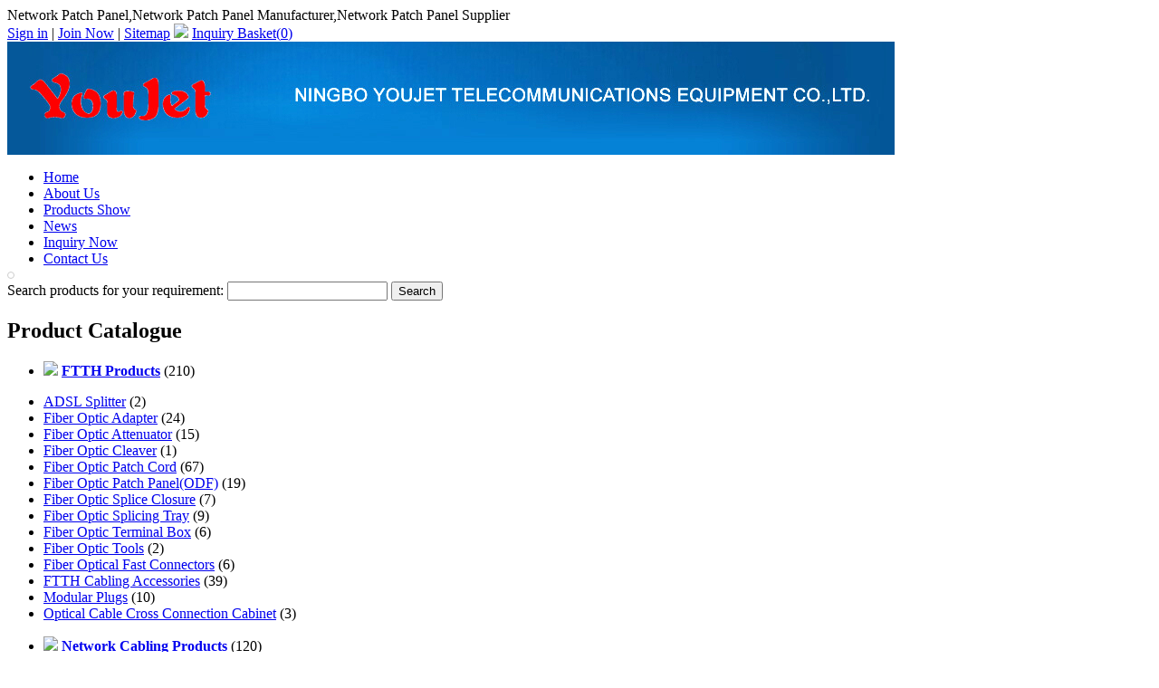

--- FILE ---
content_type: text/html
request_url: http://www.ftth-cn.com/network-patch-panel/
body_size: 10752
content:
<!DOCTYPE html PUBLIC "-//W3C//DTD XHTML 1.0 Transitional//EN" "http://www.w3.org/TR/xhtml1/DTD/xhtml1-transitional.dtd">
<html xmlns="http://www.w3.org/1999/xhtml">
    <head>
        <meta http-equiv="Content-Type" content="text/html; charset=utf-8" />
        <title>China Manufacturer of Good Quality Network Patch Panel</title>
                <meta name="keywords" content="Network Patch Panel, Blank Patch Panel, 19 Inch Patch Panel, Network Patch Panel Manufacturer, Network Patch Panel Supplier" />
        <meta name="description" content="We Are Network Patch panel Wholesalers And We Specialize In Cat.5e 24 port Patch Panel China manufacturer, 24 Angle patch panels, 24port Cat5e.UTP patch panel, Sliding rack mount fiber patch panel enclosure china Etc. We Belive That Our Peoducts Will Meet Your Request." />
                        <script type="text/javascript" src="http://www.ftth-cn.com/js/ban_cn.js"></script>
                <link href="http://www.ftth-cn.com/asset/css/reset.css" rel="stylesheet"/>
<link href="http://www.ftth-cn.com/templates/default/css/common.css" rel="stylesheet"/>
<link href="http://www.ftth-cn.com/asset/css/reset-post.css" rel="stylesheet"/>
<link href="http://www.ftth-cn.com/templates/white/css/white.css" rel="stylesheet"/>
<link href="http://www.ftth-cn.com/asset/css/contact.css" rel="stylesheet"/>
        <script type="text/javascript" src="http://www.ftth-cn.com/asset/js/jquery.js"></script>
<script type="text/javascript" src="http://www.ftth-cn.com/templates/default/js/ets.js"></script>
<script type="text/javascript" src="http://www.ftth-cn.com/asset/js/contact.js"></script>
                <style type="text/css">
            30px
#slider1 {height:313px; top:28px;}
.ets-post th, .ets-post td {
    padding: 0.3em;
}
#pageleft {margin-top: 5px;}
#slider1Content{top:8px;}

</style>
<div style="position: fixed; top: 150px; right: 0px;">
<!--
<img src="http://www.china-3dpuzzle.com/showimg.php?iid=235">
-->
</div>
<style type="text/css">
        </style>
            </head>
    <body>
<style type="text/css">
    #left-addthis {
        background: none repeat scroll 0 0 #ffffff;
        border: 1px solid #CCCCCC;
        padding: 3px;
        position: fixed;
        top: 300px;
        -moz-border-radius: 4px;
        -webkit-border-radius: 4px;
        border-radius: 4px;
    }

    #left-addthis a.at300b span {
        margin-bottom: 3px;
    }
</style>
<!-- AddThis Button BEGIN -->
<div id="left-addthis" class="addthis_toolbox addthis_32x32_style">
    <a class="addthis_button_preferred_1"></a>
    <a class="addthis_button_preferred_2"></a>
    <a class="addthis_button_preferred_3"></a>
    <a class="addthis_button_preferred_4"></a>
    <a class="addthis_button_more"></a>
</div>
<!-- AddThis Button END -->
<script type="text/javascript">
    if (ieVersion() === 6) {
        $('#left-addthis').remove();
    }
</script>

<div class="topkeyword">
    <div id="top-description">
        Network Patch Panel,Network Patch Panel Manufacturer,Network Patch Panel Supplier    </div>
    <div class="topkeywordr">
        <script type="text/javascript">
        $(function(){
            //获取用户登录状态和购物篮信息
                $.getJSON('http://www.ftth-cn.com/member/status', function(data) {
                    if (data.login) {
                        $('#member-status').html(
                            '<font color="red">welcome,'+data.member_name+'</font> | \n\
                            <a href="http://www.ftth-cn.com/member/account">\n\
                                <font color="red">My Account</font>\n\
                            </a> | \n\
                            <a href="http://www.ftth-cn.com/member/logout">Logout</a> | '
                        );
                    }
                });


                //获取购物车总数量
                $.ajax({
	                type:"get",
	                url:"http://www.ftth-cn.com/product/get_total_items",
	                success:function(data){
	                		$(".carttotal").html(data);
	                }
                });
			})
        </script>
        <span style="float: left">
            <span id="member-status">
                                <a href="http://www.ftth-cn.com/member/login" rel="nofollow">Sign in</a> |
                <a href="http://www.ftth-cn.com/member/register" rel="nofollow">Join Now</a> |
            </span>
            <a href="http://www.ftth-cn.com/sitemap.html">Sitemap</a>
            <img border="0" src="http://www.ftth-cn.com/templates/white/images/inquiry_basket.gif">
                        <a href="http://www.ftth-cn.com/basket/view" rel="nofollow">Inquiry Basket(<span class="carttotal">0</span>)</a>
                                </span>
            </div>
</div>
<div class="head">
    <div class="top">
        <img src="http://www.ftth-cn.com/site/upload/images/7b0400c12fae453042266f5ddd00784f" alt="logo"/>
    </div>
    <div class="corpmenu">
        <ul>
                            <li>
                    <a href="http://www.ftth-cn.com/"  title="Home">Home</a>
            </li>
                            <li>
                    <a href="http://www.ftth-cn.com/company-profile.html"  title="About Us">About Us</a>
            </li>
                            <li>
                    <a href="http://www.ftth-cn.com/products-show.html"  title="Products Show">Products Show</a>
            </li>
                            <li>
                    <a href="http://www.ftth-cn.com/news/"  title="News">News</a>
            </li>
                            <li>
                    <a href="http://www.ftth-cn.com/inquiry/"  title="Inquiry Now">Inquiry Now</a>
            </li>
                            <li>
                    <a href="http://www.ftth-cn.com/contact-us.html"  title="Contact Us">Contact Us</a>
            </li>
                    </ul>
    </div>
    <div class="search">
    <form action="http://www.ftth-cn.com/search" method="get">
                Search products for your requirement:
        <input size="20" name="keyword" value="" class="input" />
        <input id="search-input" type="submit" value="Search" />
    </form>
</div></div>
        <!--BODY-->
        <div id="fixedbody">
            <!--BODY pageleft-->
            <div id="pageleft">

    <script type="text/javascript">
        $(function(){
            $("#category-list img").click(function(){

                if($(this).parents('ul').next('div').find('li').length==0)
                    return ;

                $(this).parents('ul').next('div').toggle();
                if ($(this).attr('src') == 'http://www.ftth-cn.com/templates/white/images/ico-left_2.gif') {
                    $(this).attr('src', 'http://www.ftth-cn.com/templates/white/images/ico-left.gif');
                } else {
                    $(this).attr('src', 'http://www.ftth-cn.com/templates/white/images/ico-left_2.gif');
                }
            });
            var thirdCategory = $('.third-category');
            if (thirdCategory.length > 0) {
                thirdCategory.each(function() {
                    var secondCategory = $(this).parent('li');
                    secondCategory.mouseenter(function() {
                        $(this).addClass('second-category-hover');
                        $(this).children('ul').show();
                    });
                    secondCategory.mouseleave(function() {
                        $(this).removeClass('second-category-hover');
                        $(this).children('ul').hide();
                    });
                });
            }
                        $('.item-43').parents('ul').next().show();
                    });
    </script>
                        <div id="category-list" class="winstyle2">
            <h2>Product Catalogue</h2>
                        <ul>
                <li class="oncate item-41">
                    <img src="http://www.ftth-cn.com/templates/white/images/ico-left_2.gif" border="0" />
                    <a href="http://www.ftth-cn.com/ftth-products/" title="FTTH Products"><strong>FTTH Products</strong></a>
                                        (210)
                                    </li>
            </ul>
                        <div>
                <ul>
                                        <li class="parcate item-52">
                        <a href="http://www.ftth-cn.com/adsl-splitter/" title="ADSL Splitter">ADSL Splitter</a>
                                                (2)
                                                                    </li>
                                        <li class="parcate item-49">
                        <a href="http://www.ftth-cn.com/fiber-optic-adapter/" title="Fiber Optic Adapter">Fiber Optic Adapter</a>
                                                (24)
                                                                    </li>
                                        <li class="parcate item-72">
                        <a href="http://www.ftth-cn.com/fiber-optic-attenuator/" title="Fiber Optic Attenuator">Fiber Optic Attenuator</a>
                                                (15)
                                                                    </li>
                                        <li class="parcate item-77">
                        <a href="http://www.ftth-cn.com/fiber-optic-cleaver/" title="Fiber Optic Cleaver">Fiber Optic Cleaver</a>
                                                (1)
                                                                    </li>
                                        <li class="parcate item-71">
                        <a href="http://www.ftth-cn.com/fiber-optic-patch-cord/" title="Fiber Optic Patch Cord">Fiber Optic Patch Cord</a>
                                                (67)
                                                                    </li>
                                        <li class="parcate item-46">
                        <a href="http://www.ftth-cn.com/fiber-optic-patch-panelodf/" title="Fiber Optic Patch Panel(ODF)">Fiber Optic Patch Panel(ODF)</a>
                                                (19)
                                                                    </li>
                                        <li class="parcate item-75">
                        <a href="http://www.ftth-cn.com/fiber-optic-splice-closure/" title="Fiber Optic Splice Closure">Fiber Optic Splice Closure</a>
                                                (7)
                                                                    </li>
                                        <li class="parcate item-48">
                        <a href="http://www.ftth-cn.com/fiber-optic-splicing-tray/" title="Fiber Optic Splicing Tray">Fiber Optic Splicing Tray</a>
                                                (9)
                                                                    </li>
                                        <li class="parcate item-45">
                        <a href="http://www.ftth-cn.com/fiber-optic-terminal-box/" title="Fiber Optic Terminal Box">Fiber Optic Terminal Box</a>
                                                (6)
                                                                    </li>
                                        <li class="parcate item-50">
                        <a href="http://www.ftth-cn.com/fiber-optic-tools/" title="Fiber Optic Tools">Fiber Optic Tools</a>
                                                (2)
                                                                    </li>
                                        <li class="parcate item-73">
                        <a href="http://www.ftth-cn.com/fiber-optical-quick-connectors/" title="Fiber Optical Fast Connectors">Fiber Optical Fast Connectors</a>
                                                (6)
                                                                    </li>
                                        <li class="parcate item-47">
                        <a href="http://www.ftth-cn.com/ftth-cabling-accessories/" title="FTTH Cabling Accessories">FTTH Cabling Accessories</a>
                                                (39)
                                                                    </li>
                                        <li class="parcate item-51">
                        <a href="http://www.ftth-cn.com/modular-plugs/" title="Modular Plugs">Modular Plugs</a>
                                                (10)
                                                                    </li>
                                        <li class="parcate item-42">
                        <a href="http://www.ftth-cn.com/optical-cable-cross-connection-cabinet/" title="Optical Cable Cross Connection Cabinet">Optical Cable Cross Connection Cabinet</a>
                                                (3)
                                                                    </li>
                                    </ul>
            </div>
                                    <ul>
                <li class="oncate item-43">
                    <img src="http://www.ftth-cn.com/templates/white/images/ico-left_2.gif" border="0" />
                    <a href="http://www.ftth-cn.com/network-cabling-products/" title="Network Cabling Products"><strong>Network Cabling Products</strong></a>
                                        (120)
                                    </li>
            </ul>
                        <div>
                <ul>
                                        <li class="parcate item-70">
                        <a href="http://www.ftth-cn.com/cable-tester/" title="Cable Tester">Cable Tester</a>
                                                (8)
                                                                    </li>
                                        <li class="parcate item-69">
                        <a href="http://www.ftth-cn.com/faceplate/" title="Faceplate">Faceplate</a>
                                                (13)
                                                                    </li>
                                        <li class="parcate item-74">
                        <a href="http://www.ftth-cn.com/lan-network-cable/" title="Lan Network Cable">Lan Network Cable</a>
                                                (7)
                                                                    </li>
                                        <li class="parcate item-67">
                        <a href="http://www.ftth-cn.com/network-cable-management/" title="Network Cable Management">Network Cable Management</a>
                                                (28)
                                                                    </li>
                                        <li class="parcate item-66">
                        <a href="http://www.ftth-cn.com/network-patch-panel/" title="Network Patch Panel">Network Patch Panel</a>
                                                (33)
                                                                    </li>
                                        <li class="parcate item-65">
                        <a href="http://www.ftth-cn.com/network-server-cabinet/" title="Network Server Cabinet">Network Server Cabinet</a>
                                                (11)
                                                                    </li>
                                        <li class="parcate item-68">
                        <a href="http://www.ftth-cn.com/rj45-keystone-jack/" title="RJ45 Keystone Jack">RJ45 Keystone Jack</a>
                                                (20)
                                                                    </li>
                                    </ul>
            </div>
                                    <ul>
                <li class="oncate item-44">
                    <img src="http://www.ftth-cn.com/templates/white/images/ico-left_2.gif" border="0" />
                    <a href="http://www.ftth-cn.com/telecommunication-products/" title="Telecommunication Products"><strong>Telecommunication Products</strong></a>
                                        (166)
                                    </li>
            </ul>
                        <div>
                <ul>
                                        <li class="parcate item-76">
                        <a href="http://www.ftth-cn.com/fiber-optic-media-converter/" title="Fiber Optic Media Converter">Fiber Optic Media Converter</a>
                                                (4)
                                                                    </li>
                                        <li class="parcate item-53">
                        <a href="http://www.ftth-cn.com/mdf-termination-block/" title="MDF Termination Block">MDF Termination Block</a>
                                                (3)
                                                                    </li>
                                        <li class="parcate item-55">
                        <a href="http://www.ftth-cn.com/open-frame-rack/" title="Open Frame Rack">Open Frame Rack</a>
                                                (5)
                                                                    </li>
                                        <li class="parcate item-56">
                        <a href="http://www.ftth-cn.com/main-distribution-frame-mdf/" title="Main Distribution Frame (MDF)">Main Distribution Frame (MDF)</a>
                                                (17)
                                                                    </li>
                                        <li class="parcate item-57">
                        <a href="http://www.ftth-cn.com/distribution-box/" title="Distribution Box">Distribution Box</a>
                                                (20)
                                                                    </li>
                                        <li class="parcate item-58">
                        <a href="http://www.ftth-cn.com/connection-module/" title="Connection Module">Connection Module</a>
                                                (21)
                                                                    </li>
                                        <li class="parcate item-59">
                        <a href="http://www.ftth-cn.com/protection-for-telecommunication/" title="Protection For Telecommunication">Protection For Telecommunication</a>
                                                (14)
                                                                    </li>
                                        <li class="parcate item-64">
                        <a href="http://www.ftth-cn.com/wire-splice-connector/" title="Wire Splice Connector">Wire Splice Connector</a>
                                                (14)
                                                                    </li>
                                        <li class="parcate item-62">
                        <a href="http://www.ftth-cn.com/telecommunication-accessory/" title="Telecommunication Accessory">Telecommunication Accessory</a>
                                                (21)
                                                                    </li>
                                        <li class="parcate item-63">
                        <a href="http://www.ftth-cn.com/hardware-networking-tools/" title="Hardware Networking Tools">Hardware Networking Tools</a>
                                                (47)
                                                                    </li>
                                    </ul>
            </div>
                                </div>
            
        <div style="text-align:center; padding-right:15px;">
        <a href="http://www.yltelecom.com/">Fiber Optic Adapter</a>    </div>

        <div style="clear:both;"></div>
</div>
            <!--BODY RIGHT-->
            <div id="pageright">
                <div class="pagerightp1">
                    <div class="pagerighttop">
                        <span class="prdouctzc">
                            <a href='http://www.ftth-cn.com/'>Home</a> > <a href="http://www.ftth-cn.com/network-cabling-products/" title="Network Cabling Products">Network Cabling Products</a> > Network Patch Panel                        </span>
                    </div>
                    <div class="bg">
                        <div class="zi">
                            <h1>Network Patch Panel</h1>
                        </div>
                    </div>
                    <form name="form" action="" method="post">
                    <script type="text/javascript">
var currentDisplayStyle = 'grid';
</script>
<div class="mid_t">
    <span class="sz">Select</span>
    <span class="st">
        <input type="checkbox" value="" onclick="selectAll(this);"/>
    </span>
    <span class="sz">to</span>
    <span class="st">
        <a href="#" onclick="doPost(this, 'http://www.ftth-cn.com/inquiry')" rel="nofollow">
            <img src="http://www.ftth-cn.com/templates/default/images/english/mini_inquire_now.gif" border="0" />
        </a>
    </span>
        <span class="sz">or</span>
    <span class="st1">
        <a href="#" onclick="doPost(this, 'http://www.ftth-cn.com/basket/add')" rel="nofollow">
            <img src="http://www.ftth-cn.com/templates/default/images/english/mini_add_to_inquiry_basket.gif" border="0" />
        </a>
    </span>
        &nbsp;view:
    <a href="javascript:;" onclick="changeDisplay('list')">
        <img src="http://www.ftth-cn.com/templates/white/images/goodslist_12.jpg" height="12" width="12" border="0" /> list    </a>
    <a href="javascript:;" onclick="changeDisplay('grid')">
        <img src="http://www.ftth-cn.com/templates/white/images/goodslist_14.jpg" height="12" width="12" border="0" /> Grid    </a>
    <span style="float:right;padding-right:80px;margin-top:5px;">
        <a rel="nofollow" target="_blank" href="skype:cnnbyldz@hotmail.com?chat">
    <img src="http://www.ftth-cn.com/templates/default/images/skype_on.gif" alt="cnnbyldz@hotmail.com"/>
</a>
    </span>
</div>
<div class="list" style="display:none;">
    <div class="listleft">
        <input name="productsid[]" type="checkbox" value="433" />
    </div>
    <div class="neirong" id="compareColor_<{$productlist[loop].cnt}>">
        <div class="LB_BT_mid">
            <ul>
                <li class="LB_BT_mid3">
                    <h3><a href="http://www.ftth-cn.com/network-patch-panel/433.html" title="3M Patch Panel 24 Port Volition Network Solutions">3M Patch Panel 24 Port Volition Network Solutions</a></h3>
                </li>
                                <li class="LB_BT_mid2">

                    <strong>
                        <a rel="nofollow" href="http://www.ftth-cn.com/inquiry?productid=433">inquiry</a>
                    </strong>
                </li>
                            </ul>
        </div>
        <div class="LB_BT_mid1">
            <div class="LB_BT_img">
                <span>
                    <a href="http://www.ftth-cn.com/network-patch-panel/433.html" title="3M Patch Panel 24 Port Volition Network Solutions" target="_blank">
                        <img src="http://www.ftth-cn.com/photo/sm_db186773c6919138efe67ca57c047200/3m-patch-panel-24-port-volition-network-solutions.jpg" alt="3M Patch Panel 24 Port Volition Network Solutions" border="0" width="110px"  />
                    </a>
                </span>
            </div>
            <div class="LB_BT_z">
                Products description:<br />
                                Model NO.:VOLPPCBF24K<br />
                                
	HORIZONTAL Cable Managers&nbsp; WITHOUT COVER

	19 inch cable manager

	with 4pcs metal ring, 2U

	1.Available in 1U,2U sizes
	2.Mount to standard 19&quot; racks and cabinets.
	3.Support...<br />
<!--                <a href="http://www.ftth-cn.com/network-patch-panel/433.html" title="3M Patch Panel 24 Port Volition Network Solutions" target="_blank">
                    <img src="http://www.ftth-cn.com/templates/white/images/clickfordetail.gif" border="0" />
                </a>
                <strong>
                    <a href="http://www.ftth-cn.com/network-patch-panel/433.html" title="3M Patch Panel 24 Port Volition Network Solutions" target="_blank">Click for detail</a>
                </strong>-->
                <br />
            </div>
        </div>
    </div>
    <div style="CLEAR: both"></div>
</div>
<div class="list" style="display:none;">
    <div class="listleft">
        <input name="productsid[]" type="checkbox" value="342" />
    </div>
    <div class="neirong" id="compareColor_<{$productlist[loop].cnt}>">
        <div class="LB_BT_mid">
            <ul>
                <li class="LB_BT_mid3">
                    <h3><a href="http://www.ftth-cn.com/network-patch-panel/342.html" title="1U 19 inch 24 port(3*8) Patch Panel Cat.5e and Cat.6 type">1U 19 inch 24 port(3*8) Patch Panel Cat.5e and Cat.6 type</a></h3>
                </li>
                                <li class="LB_BT_mid2">

                    <strong>
                        <a rel="nofollow" href="http://www.ftth-cn.com/inquiry?productid=342">inquiry</a>
                    </strong>
                </li>
                            </ul>
        </div>
        <div class="LB_BT_mid1">
            <div class="LB_BT_img">
                <span>
                    <a href="http://www.ftth-cn.com/network-patch-panel/342.html" title="1U 19 inch 24 port(3*8) Patch Panel Cat.5e and Cat.6 type" target="_blank">
                        <img src="http://www.ftth-cn.com/photo/sm_a6d4ddcc1f4c58e712cb500edf013163/1u-19-inch-24-port38-patch-panel-cat-5e-and-cat-6-type.jpg" alt="1U 19 inch 24 port(3*8) Patch Panel Cat.5e and Cat.6 type" border="0" width="110px"  />
                    </a>
                </span>
            </div>
            <div class="LB_BT_z">
                Products description:<br />
                                Model NO.:YL-3009<br />
                                
	&nbsp;

	Cat.5e UTP Patch Panel 24port 1U 19inch AMP Tyco type

	&nbsp;

	Quick Detail:

	&nbsp;

	1. Category 5e&nbsp;Patch Panel,24ports

	2. 19&nbsp;inch,1U

	3. IDC option:...<br />
<!--                <a href="http://www.ftth-cn.com/network-patch-panel/342.html" title="1U 19 inch 24 port(3*8) Patch Panel Cat.5e and Cat.6 type" target="_blank">
                    <img src="http://www.ftth-cn.com/templates/white/images/clickfordetail.gif" border="0" />
                </a>
                <strong>
                    <a href="http://www.ftth-cn.com/network-patch-panel/342.html" title="1U 19 inch 24 port(3*8) Patch Panel Cat.5e and Cat.6 type" target="_blank">Click for detail</a>
                </strong>-->
                <br />
            </div>
        </div>
    </div>
    <div style="CLEAR: both"></div>
</div>
<div class="list" style="display:none;">
    <div class="listleft">
        <input name="productsid[]" type="checkbox" value="343" />
    </div>
    <div class="neirong" id="compareColor_<{$productlist[loop].cnt}>">
        <div class="LB_BT_mid">
            <ul>
                <li class="LB_BT_mid3">
                    <h3><a href="http://www.ftth-cn.com/network-patch-panel/343.html" title="1U 19inch 12port Patch Panel Cat.5e and Cat.6 type">1U 19inch 12port Patch Panel Cat.5e and Cat.6 type</a></h3>
                </li>
                                <li class="LB_BT_mid2">

                    <strong>
                        <a rel="nofollow" href="http://www.ftth-cn.com/inquiry?productid=343">inquiry</a>
                    </strong>
                </li>
                            </ul>
        </div>
        <div class="LB_BT_mid1">
            <div class="LB_BT_img">
                <span>
                    <a href="http://www.ftth-cn.com/network-patch-panel/343.html" title="1U 19inch 12port Patch Panel Cat.5e and Cat.6 type" target="_blank">
                        <img src="http://www.ftth-cn.com/photo/sm_68fa7bd85aad319d718b7d34cd94b33e/1u-19inch-12port-patch-panel-cat-5e-and-cat-6-type.jpg" alt="1U 19inch 12port Patch Panel Cat.5e and Cat.6 type" border="0" width="110px"  />
                    </a>
                </span>
            </div>
            <div class="LB_BT_z">
                Products description:<br />
                                Model NO.:YJ-3007<br />
                                
	Cat.5e 19inch Network patch panel for 12port and 18port rackable

	&nbsp;

	Quick Detail:

	&nbsp;

	1. Category 5e&nbsp;Patch Panel,12ports

	2. 19&nbsp;inch,1U

	3. IDC option:...<br />
<!--                <a href="http://www.ftth-cn.com/network-patch-panel/343.html" title="1U 19inch 12port Patch Panel Cat.5e and Cat.6 type" target="_blank">
                    <img src="http://www.ftth-cn.com/templates/white/images/clickfordetail.gif" border="0" />
                </a>
                <strong>
                    <a href="http://www.ftth-cn.com/network-patch-panel/343.html" title="1U 19inch 12port Patch Panel Cat.5e and Cat.6 type" target="_blank">Click for detail</a>
                </strong>-->
                <br />
            </div>
        </div>
    </div>
    <div style="CLEAR: both"></div>
</div>
<div class="list" style="display:none;">
    <div class="listleft">
        <input name="productsid[]" type="checkbox" value="344" />
    </div>
    <div class="neirong" id="compareColor_<{$productlist[loop].cnt}>">
        <div class="LB_BT_mid">
            <ul>
                <li class="LB_BT_mid3">
                    <h3><a href="http://www.ftth-cn.com/network-patch-panel/344.html" title="1U 10inch 12port Patch Panel with Frame Cat5e and Cat6 type">1U 10inch 12port Patch Panel with Frame Cat5e and Cat6 type</a></h3>
                </li>
                                <li class="LB_BT_mid2">

                    <strong>
                        <a rel="nofollow" href="http://www.ftth-cn.com/inquiry?productid=344">inquiry</a>
                    </strong>
                </li>
                            </ul>
        </div>
        <div class="LB_BT_mid1">
            <div class="LB_BT_img">
                <span>
                    <a href="http://www.ftth-cn.com/network-patch-panel/344.html" title="1U 10inch 12port Patch Panel with Frame Cat5e and Cat6 type" target="_blank">
                        <img src="http://www.ftth-cn.com/photo/sm_a1416bb81d081961c5f6dac5fcc32c86/1u-10inch-12port-patch-panel-with-frame-cat5e-and-cat6-type.jpg" alt="1U 10inch 12port Patch Panel with Frame Cat5e and Cat6 type" border="0" width="110px"  />
                    </a>
                </span>
            </div>
            <div class="LB_BT_z">
                Products description:<br />
                                Model NO.:YJ-3006<br />
                                
	12Ports Wall mount Patch panel

	Material:

	Panel: Cool Rolling Steel with static plastic spraying
	Designation-strip holder: ABS (UL94V-0)
	Jack: PBT (UL94V-0)
	IDC: PC (UL94V-0)...<br />
<!--                <a href="http://www.ftth-cn.com/network-patch-panel/344.html" title="1U 10inch 12port Patch Panel with Frame Cat5e and Cat6 type" target="_blank">
                    <img src="http://www.ftth-cn.com/templates/white/images/clickfordetail.gif" border="0" />
                </a>
                <strong>
                    <a href="http://www.ftth-cn.com/network-patch-panel/344.html" title="1U 10inch 12port Patch Panel with Frame Cat5e and Cat6 type" target="_blank">Click for detail</a>
                </strong>-->
                <br />
            </div>
        </div>
    </div>
    <div style="CLEAR: both"></div>
</div>
<div class="list" style="display:none;">
    <div class="listleft">
        <input name="productsid[]" type="checkbox" value="345" />
    </div>
    <div class="neirong" id="compareColor_<{$productlist[loop].cnt}>">
        <div class="LB_BT_mid">
            <ul>
                <li class="LB_BT_mid3">
                    <h3><a href="http://www.ftth-cn.com/network-patch-panel/345.html" title="1U 10inch 12port Patch Panel Cat.5e and Cat.6 type">1U 10inch 12port Patch Panel Cat.5e and Cat.6 type</a></h3>
                </li>
                                <li class="LB_BT_mid2">

                    <strong>
                        <a rel="nofollow" href="http://www.ftth-cn.com/inquiry?productid=345">inquiry</a>
                    </strong>
                </li>
                            </ul>
        </div>
        <div class="LB_BT_mid1">
            <div class="LB_BT_img">
                <span>
                    <a href="http://www.ftth-cn.com/network-patch-panel/345.html" title="1U 10inch 12port Patch Panel Cat.5e and Cat.6 type" target="_blank">
                        <img src="http://www.ftth-cn.com/photo/sm_804f427a5b96c74c7958203e21356982/1u-10inch-12port-patch-panel-cat-5e-and-cat-6-type.jpg" alt="1U 10inch 12port Patch Panel Cat.5e and Cat.6 type" border="0" width="110px"  />
                    </a>
                </span>
            </div>
            <div class="LB_BT_z">
                Products description:<br />
                                Model NO.:YJ-3005<br />
                                
	Cat.5e Data Network patch panel Krone IDC T568A/B

	&nbsp;

	Quick Detail:

	&nbsp;

	1. Category 5e&nbsp;Patch Panel,12ports

	2. 10&nbsp;inch,1U

	3. IDC option: Krone...<br />
<!--                <a href="http://www.ftth-cn.com/network-patch-panel/345.html" title="1U 10inch 12port Patch Panel Cat.5e and Cat.6 type" target="_blank">
                    <img src="http://www.ftth-cn.com/templates/white/images/clickfordetail.gif" border="0" />
                </a>
                <strong>
                    <a href="http://www.ftth-cn.com/network-patch-panel/345.html" title="1U 10inch 12port Patch Panel Cat.5e and Cat.6 type" target="_blank">Click for detail</a>
                </strong>-->
                <br />
            </div>
        </div>
    </div>
    <div style="CLEAR: both"></div>
</div>
<div class="list" style="display:none;">
    <div class="listleft">
        <input name="productsid[]" type="checkbox" value="347" />
    </div>
    <div class="neirong" id="compareColor_<{$productlist[loop].cnt}>">
        <div class="LB_BT_mid">
            <ul>
                <li class="LB_BT_mid3">
                    <h3><a href="http://www.ftth-cn.com/network-patch-panel/347.html" title="Cat.3 Voice Patch Panel 50port">Cat.3 Voice Patch Panel 50port</a></h3>
                </li>
                                <li class="LB_BT_mid2">

                    <strong>
                        <a rel="nofollow" href="http://www.ftth-cn.com/inquiry?productid=347">inquiry</a>
                    </strong>
                </li>
                            </ul>
        </div>
        <div class="LB_BT_mid1">
            <div class="LB_BT_img">
                <span>
                    <a href="http://www.ftth-cn.com/network-patch-panel/347.html" title="Cat.3 Voice Patch Panel 50port" target="_blank">
                        <img src="http://www.ftth-cn.com/photo/sm_e8c5f932a949909b5220b97423b89030/cat-3-voice-patch-panel-50port.jpg" alt="Cat.3 Voice Patch Panel 50port" border="0" width="110px"  />
                    </a>
                </span>
            </div>
            <div class="LB_BT_z">
                Products description:<br />
                                Model NO.:YJ-3004<br />
                                
	&nbsp;

	Cat.3 50ports Voice network patch panel Krone 110 IDC T568A/B

	&nbsp;

	Quick Detail:

	&nbsp;

	1. Category 3 Patch Panel,25ports

	2. 19 inch,1U

	3. IDC option: Krone...<br />
<!--                <a href="http://www.ftth-cn.com/network-patch-panel/347.html" title="Cat.3 Voice Patch Panel 50port" target="_blank">
                    <img src="http://www.ftth-cn.com/templates/white/images/clickfordetail.gif" border="0" />
                </a>
                <strong>
                    <a href="http://www.ftth-cn.com/network-patch-panel/347.html" title="Cat.3 Voice Patch Panel 50port" target="_blank">Click for detail</a>
                </strong>-->
                <br />
            </div>
        </div>
    </div>
    <div style="CLEAR: both"></div>
</div>
<div class="list" style="display:none;">
    <div class="listleft">
        <input name="productsid[]" type="checkbox" value="349" />
    </div>
    <div class="neirong" id="compareColor_<{$productlist[loop].cnt}>">
        <div class="LB_BT_mid">
            <ul>
                <li class="LB_BT_mid3">
                    <h3><a href="http://www.ftth-cn.com/network-patch-panel/349.html" title="Cat.3 Voice Patch Panel 25port with Earth Line 1U">Cat.3 Voice Patch Panel 25port with Earth Line 1U</a></h3>
                </li>
                                <li class="LB_BT_mid2">

                    <strong>
                        <a rel="nofollow" href="http://www.ftth-cn.com/inquiry?productid=349">inquiry</a>
                    </strong>
                </li>
                            </ul>
        </div>
        <div class="LB_BT_mid1">
            <div class="LB_BT_img">
                <span>
                    <a href="http://www.ftth-cn.com/network-patch-panel/349.html" title="Cat.3 Voice Patch Panel 25port with Earth Line 1U" target="_blank">
                        <img src="http://www.ftth-cn.com/photo/sm_e14c57164553a0d3be3db7d394826f58/cat-3-voice-patch-panel-25port-with-earth-line-1u.jpg" alt="Cat.3 Voice Patch Panel 25port with Earth Line 1U" border="0" width="110px"  />
                    </a>
                </span>
            </div>
            <div class="LB_BT_z">
                Products description:<br />
                                Model NO.:YJ-3002<br />
                                
	Cat.3 Phosphor bronze Voice patch panel&nbsp;Rackmount

	&nbsp;

	Quick Detail:

	&nbsp;

	1. Category 3 Patch Panel,25ports

	2. 19 inch,1U

	3. IDC option: Krone IDC,110IDC,Dual...<br />
<!--                <a href="http://www.ftth-cn.com/network-patch-panel/349.html" title="Cat.3 Voice Patch Panel 25port with Earth Line 1U" target="_blank">
                    <img src="http://www.ftth-cn.com/templates/white/images/clickfordetail.gif" border="0" />
                </a>
                <strong>
                    <a href="http://www.ftth-cn.com/network-patch-panel/349.html" title="Cat.3 Voice Patch Panel 25port with Earth Line 1U" target="_blank">Click for detail</a>
                </strong>-->
                <br />
            </div>
        </div>
    </div>
    <div style="CLEAR: both"></div>
</div>
<div class="list" style="display:none;">
    <div class="listleft">
        <input name="productsid[]" type="checkbox" value="351" />
    </div>
    <div class="neirong" id="compareColor_<{$productlist[loop].cnt}>">
        <div class="LB_BT_mid">
            <ul>
                <li class="LB_BT_mid3">
                    <h3><a href="http://www.ftth-cn.com/network-patch-panel/351.html" title="Cat.3 Voice Patch Panel 25port 1U 19 Inch">Cat.3 Voice Patch Panel 25port 1U 19 Inch</a></h3>
                </li>
                                <li class="LB_BT_mid2">

                    <strong>
                        <a rel="nofollow" href="http://www.ftth-cn.com/inquiry?productid=351">inquiry</a>
                    </strong>
                </li>
                            </ul>
        </div>
        <div class="LB_BT_mid1">
            <div class="LB_BT_img">
                <span>
                    <a href="http://www.ftth-cn.com/network-patch-panel/351.html" title="Cat.3 Voice Patch Panel 25port 1U 19 Inch" target="_blank">
                        <img src="http://www.ftth-cn.com/photo/sm_49ac8595c7b84730023e0f484f52d1fb/cat-3-voice-patch-panel-25port-1u-19-inch.jpg" alt="Cat.3 Voice Patch Panel 25port 1U 19 Inch" border="0" width="110px"  />
                    </a>
                </span>
            </div>
            <div class="LB_BT_z">
                Products description:<br />
                                Model NO.:YJ-3001<br />
                                
	Cat.3 25ports Voice patch panel&nbsp;Krone 110 IDC T568A/B

	&nbsp;

	Quick Detail:

	&nbsp;

	1. Category 3 Patch Panel,25ports

	2. 19 inch,1U

	3. IDC option: Krone...<br />
<!--                <a href="http://www.ftth-cn.com/network-patch-panel/351.html" title="Cat.3 Voice Patch Panel 25port 1U 19 Inch" target="_blank">
                    <img src="http://www.ftth-cn.com/templates/white/images/clickfordetail.gif" border="0" />
                </a>
                <strong>
                    <a href="http://www.ftth-cn.com/network-patch-panel/351.html" title="Cat.3 Voice Patch Panel 25port 1U 19 Inch" target="_blank">Click for detail</a>
                </strong>-->
                <br />
            </div>
        </div>
    </div>
    <div style="CLEAR: both"></div>
</div>
<div class="list" style="display:none;">
    <div class="listleft">
        <input name="productsid[]" type="checkbox" value="320" />
    </div>
    <div class="neirong" id="compareColor_<{$productlist[loop].cnt}>">
        <div class="LB_BT_mid">
            <ul>
                <li class="LB_BT_mid3">
                    <h3><a href="http://www.ftth-cn.com/network-patch-panel/320.html" title="24port Keystone Mount Patch Panel with Cable Manager">24port Keystone Mount Patch Panel with Cable Manager</a></h3>
                </li>
                                <li class="LB_BT_mid2">

                    <strong>
                        <a rel="nofollow" href="http://www.ftth-cn.com/inquiry?productid=320">inquiry</a>
                    </strong>
                </li>
                            </ul>
        </div>
        <div class="LB_BT_mid1">
            <div class="LB_BT_img">
                <span>
                    <a href="http://www.ftth-cn.com/network-patch-panel/320.html" title="24port Keystone Mount Patch Panel with Cable Manager" target="_blank">
                        <img src="http://www.ftth-cn.com/photo/sm_5d37e54128f346a2db14806b76aea1ba/24port-keystone-mount-patch-panel-with-cable-manager.jpg" alt="24port Keystone Mount Patch Panel with Cable Manager" border="0" width="110px"  />
                    </a>
                </span>
            </div>
            <div class="LB_BT_z">
                Products description:<br />
                                Model NO.:YJ-3020<br />
                                
	Keystone Unshielded Blank Network Patch Panel steel with cable manager

	&nbsp;

	Quick Detail:

	&nbsp;

	1. Category 5e Category 6 blank Patch Panel

	2. 19&nbsp;inch,1U,for 24pcs...<br />
<!--                <a href="http://www.ftth-cn.com/network-patch-panel/320.html" title="24port Keystone Mount Patch Panel with Cable Manager" target="_blank">
                    <img src="http://www.ftth-cn.com/templates/white/images/clickfordetail.gif" border="0" />
                </a>
                <strong>
                    <a href="http://www.ftth-cn.com/network-patch-panel/320.html" title="24port Keystone Mount Patch Panel with Cable Manager" target="_blank">Click for detail</a>
                </strong>-->
                <br />
            </div>
        </div>
    </div>
    <div style="CLEAR: both"></div>
</div>
<div class="list" style="display:none;">
    <div class="listleft">
        <input name="productsid[]" type="checkbox" value="321" />
    </div>
    <div class="neirong" id="compareColor_<{$productlist[loop].cnt}>">
        <div class="LB_BT_mid">
            <ul>
                <li class="LB_BT_mid3">
                    <h3><a href="http://www.ftth-cn.com/network-patch-panel/321.html" title="Cat.3 Voice Patch Panel 50port with Earth Line">Cat.3 Voice Patch Panel 50port with Earth Line</a></h3>
                </li>
                                <li class="LB_BT_mid2">

                    <strong>
                        <a rel="nofollow" href="http://www.ftth-cn.com/inquiry?productid=321">inquiry</a>
                    </strong>
                </li>
                            </ul>
        </div>
        <div class="LB_BT_mid1">
            <div class="LB_BT_img">
                <span>
                    <a href="http://www.ftth-cn.com/network-patch-panel/321.html" title="Cat.3 Voice Patch Panel 50port with Earth Line" target="_blank">
                        <img src="http://www.ftth-cn.com/photo/sm_a7db340324307eafabdd5b15fa18667e/cat-3-voice-patch-panel-50port-with-earth-line.jpg" alt="Cat.3 Voice Patch Panel 50port with Earth Line" border="0" width="110px"  />
                    </a>
                </span>
            </div>
            <div class="LB_BT_z">
                Products description:<br />
                                Model NO.:YJ-3003<br />
                                
	Cat.3 Voice 50Port Network patch panel Rackmount

	&nbsp;

	Quick Detail:

	&nbsp;

	1. Category 3 Patch Panel,50ports

	2. 19 inch,1U

	3. IDC option: Krone IDC,110IDC,Dual IDC...<br />
<!--                <a href="http://www.ftth-cn.com/network-patch-panel/321.html" title="Cat.3 Voice Patch Panel 50port with Earth Line" target="_blank">
                    <img src="http://www.ftth-cn.com/templates/white/images/clickfordetail.gif" border="0" />
                </a>
                <strong>
                    <a href="http://www.ftth-cn.com/network-patch-panel/321.html" title="Cat.3 Voice Patch Panel 50port with Earth Line" target="_blank">Click for detail</a>
                </strong>-->
                <br />
            </div>
        </div>
    </div>
    <div style="CLEAR: both"></div>
</div>
<div class="list" style="display:none;">
    <div class="listleft">
        <input name="productsid[]" type="checkbox" value="305" />
    </div>
    <div class="neirong" id="compareColor_<{$productlist[loop].cnt}>">
        <div class="LB_BT_mid">
            <ul>
                <li class="LB_BT_mid3">
                    <h3><a href="http://www.ftth-cn.com/network-patch-panel/305.html" title="180 Pair Mounting Frame For 19 Inch Rack">180 Pair Mounting Frame For 19 Inch Rack</a></h3>
                </li>
                                <li class="LB_BT_mid2">

                    <strong>
                        <a rel="nofollow" href="http://www.ftth-cn.com/inquiry?productid=305">inquiry</a>
                    </strong>
                </li>
                            </ul>
        </div>
        <div class="LB_BT_mid1">
            <div class="LB_BT_img">
                <span>
                    <a href="http://www.ftth-cn.com/network-patch-panel/305.html" title="180 Pair Mounting Frame For 19 Inch Rack" target="_blank">
                        <img src="http://www.ftth-cn.com/photo/sm_b81bcdde76b09151c980b7f62d7cd8b3/180-pair-mounting-frame-for-19-inch-rack.jpg" alt="180 Pair Mounting Frame For 19 Inch Rack" border="0" width="110px"  />
                    </a>
                </span>
            </div>
            <div class="LB_BT_z">
                Products description:<br />
                                Model NO.:YJ-4018<br />
                                


	180 Pair Mounting Frame For 19 inch rack
	Material: Metal And 304 Stainless Steel
	
	Why choose us?
	We specialize in manufacturing all types of networking products such as cables, patch...<br />
<!--                <a href="http://www.ftth-cn.com/network-patch-panel/305.html" title="180 Pair Mounting Frame For 19 Inch Rack" target="_blank">
                    <img src="http://www.ftth-cn.com/templates/white/images/clickfordetail.gif" border="0" />
                </a>
                <strong>
                    <a href="http://www.ftth-cn.com/network-patch-panel/305.html" title="180 Pair Mounting Frame For 19 Inch Rack" target="_blank">Click for detail</a>
                </strong>-->
                <br />
            </div>
        </div>
    </div>
    <div style="CLEAR: both"></div>
</div>
<div class="list" style="display:none;">
    <div class="listleft">
        <input name="productsid[]" type="checkbox" value="307" />
    </div>
    <div class="neirong" id="compareColor_<{$productlist[loop].cnt}>">
        <div class="LB_BT_mid">
            <ul>
                <li class="LB_BT_mid3">
                    <h3><a href="http://www.ftth-cn.com/network-patch-panel/307.html" title="150 Pair Mounting Frame For 19 Inch Rack">150 Pair Mounting Frame For 19 Inch Rack</a></h3>
                </li>
                                <li class="LB_BT_mid2">

                    <strong>
                        <a rel="nofollow" href="http://www.ftth-cn.com/inquiry?productid=307">inquiry</a>
                    </strong>
                </li>
                            </ul>
        </div>
        <div class="LB_BT_mid1">
            <div class="LB_BT_img">
                <span>
                    <a href="http://www.ftth-cn.com/network-patch-panel/307.html" title="150 Pair Mounting Frame For 19 Inch Rack" target="_blank">
                        <img src="http://www.ftth-cn.com/photo/sm_ecd212ef57dd379645322a1fcc62bbc8/150-pair-mounting-frame-for-19-inch-rack.jpg" alt="150 Pair Mounting Frame For 19 Inch Rack" border="0" width="110px"  />
                    </a>
                </span>
            </div>
            <div class="LB_BT_z">
                Products description:<br />
                                Model NO.:YJ-54271017-02<br />
                                
	150 Pair Mounting Frame For 19 inch rack

	Material: 304 Stainless Steel

	&nbsp;

	&nbsp;

	Why&nbsp;choose&nbsp;us?

	We specialize in manufacturing all types of networking products...<br />
<!--                <a href="http://www.ftth-cn.com/network-patch-panel/307.html" title="150 Pair Mounting Frame For 19 Inch Rack" target="_blank">
                    <img src="http://www.ftth-cn.com/templates/white/images/clickfordetail.gif" border="0" />
                </a>
                <strong>
                    <a href="http://www.ftth-cn.com/network-patch-panel/307.html" title="150 Pair Mounting Frame For 19 Inch Rack" target="_blank">Click for detail</a>
                </strong>-->
                <br />
            </div>
        </div>
    </div>
    <div style="CLEAR: both"></div>
</div>
<div class="list" style="display:none;">
    <div class="listleft">
        <input name="productsid[]" type="checkbox" value="308" />
    </div>
    <div class="neirong" id="compareColor_<{$productlist[loop].cnt}>">
        <div class="LB_BT_mid">
            <ul>
                <li class="LB_BT_mid3">
                    <h3><a href="http://www.ftth-cn.com/network-patch-panel/308.html" title="150 Pair Mounting Frame For 19 Inch Rack">150 Pair Mounting Frame For 19 Inch Rack</a></h3>
                </li>
                                <li class="LB_BT_mid2">

                    <strong>
                        <a rel="nofollow" href="http://www.ftth-cn.com/inquiry?productid=308">inquiry</a>
                    </strong>
                </li>
                            </ul>
        </div>
        <div class="LB_BT_mid1">
            <div class="LB_BT_img">
                <span>
                    <a href="http://www.ftth-cn.com/network-patch-panel/308.html" title="150 Pair Mounting Frame For 19 Inch Rack" target="_blank">
                        <img src="http://www.ftth-cn.com/photo/sm_5f6b3c3c7b47c260c6e499cf5f8ed15a/150-pair-mounting-frame-for-19-inch-rack.jpg" alt="150 Pair Mounting Frame For 19 Inch Rack" border="0" width="110px"  />
                    </a>
                </span>
            </div>
            <div class="LB_BT_z">
                Products description:<br />
                                Model NO.:YJ-54271017-01<br />
                                
	
		
			150 Pair Mounting Frame For 19 inch rack
		
			Material: 304 Stainless Steel
		
			&nbsp;
		
			&nbsp;
		
			Why&nbsp;choose&nbsp;us?
		
			We specialize in manufacturing all...<br />
<!--                <a href="http://www.ftth-cn.com/network-patch-panel/308.html" title="150 Pair Mounting Frame For 19 Inch Rack" target="_blank">
                    <img src="http://www.ftth-cn.com/templates/white/images/clickfordetail.gif" border="0" />
                </a>
                <strong>
                    <a href="http://www.ftth-cn.com/network-patch-panel/308.html" title="150 Pair Mounting Frame For 19 Inch Rack" target="_blank">Click for detail</a>
                </strong>-->
                <br />
            </div>
        </div>
    </div>
    <div style="CLEAR: both"></div>
</div>
<div class="list" style="display:none;">
    <div class="listleft">
        <input name="productsid[]" type="checkbox" value="309" />
    </div>
    <div class="neirong" id="compareColor_<{$productlist[loop].cnt}>">
        <div class="LB_BT_mid">
            <ul>
                <li class="LB_BT_mid3">
                    <h3><a href="http://www.ftth-cn.com/network-patch-panel/309.html" title="100 Pair Mounting Frame For 19 Inch Rack">100 Pair Mounting Frame For 19 Inch Rack</a></h3>
                </li>
                                <li class="LB_BT_mid2">

                    <strong>
                        <a rel="nofollow" href="http://www.ftth-cn.com/inquiry?productid=309">inquiry</a>
                    </strong>
                </li>
                            </ul>
        </div>
        <div class="LB_BT_mid1">
            <div class="LB_BT_img">
                <span>
                    <a href="http://www.ftth-cn.com/network-patch-panel/309.html" title="100 Pair Mounting Frame For 19 Inch Rack" target="_blank">
                        <img src="http://www.ftth-cn.com/photo/sm_3dc17735ab14986a9a34dddd928f295e/100-pair-mounting-frame-for-19-inch-rack.jpg" alt="100 Pair Mounting Frame For 19 Inch Rack" border="0" width="110px"  />
                    </a>
                </span>
            </div>
            <div class="LB_BT_z">
                Products description:<br />
                                Model NO.:YJ-4016<br />
                                
	
		
			100 Pair Mounting Frame For 19 inch rack
		
			Material: 304 Stainless Steel
		
			&nbsp;
		
			&nbsp;
		
			Why&nbsp;choose&nbsp;us?
		
			We specialize in manufacturing all...<br />
<!--                <a href="http://www.ftth-cn.com/network-patch-panel/309.html" title="100 Pair Mounting Frame For 19 Inch Rack" target="_blank">
                    <img src="http://www.ftth-cn.com/templates/white/images/clickfordetail.gif" border="0" />
                </a>
                <strong>
                    <a href="http://www.ftth-cn.com/network-patch-panel/309.html" title="100 Pair Mounting Frame For 19 Inch Rack" target="_blank">Click for detail</a>
                </strong>-->
                <br />
            </div>
        </div>
    </div>
    <div style="CLEAR: both"></div>
</div>
<div class="list" style="display:none;">
    <div class="listleft">
        <input name="productsid[]" type="checkbox" value="310" />
    </div>
    <div class="neirong" id="compareColor_<{$productlist[loop].cnt}>">
        <div class="LB_BT_mid">
            <ul>
                <li class="LB_BT_mid3">
                    <h3><a href="http://www.ftth-cn.com/network-patch-panel/310.html" title="90 Pair Mounting Frame For 19 Inch Rack">90 Pair Mounting Frame For 19 Inch Rack</a></h3>
                </li>
                                <li class="LB_BT_mid2">

                    <strong>
                        <a rel="nofollow" href="http://www.ftth-cn.com/inquiry?productid=310">inquiry</a>
                    </strong>
                </li>
                            </ul>
        </div>
        <div class="LB_BT_mid1">
            <div class="LB_BT_img">
                <span>
                    <a href="http://www.ftth-cn.com/network-patch-panel/310.html" title="90 Pair Mounting Frame For 19 Inch Rack" target="_blank">
                        <img src="http://www.ftth-cn.com/photo/sm_03ded1d3d7ed8f4bca126e78757a28a8/90-pair-mounting-frame-for-19-inch-rack.jpg" alt="90 Pair Mounting Frame For 19 Inch Rack" border="0" width="110px"  />
                    </a>
                </span>
            </div>
            <div class="LB_BT_z">
                Products description:<br />
                                Model NO.:YJ-4015<br />
                                
	
		
			90 Pair Mounting Frame For 19 inch rack
		
			Material: Metal And 304 Stainless Steel
		
			&nbsp;
		
			&nbsp;
		
			Why&nbsp;choose&nbsp;us?
		
			We specialize in...<br />
<!--                <a href="http://www.ftth-cn.com/network-patch-panel/310.html" title="90 Pair Mounting Frame For 19 Inch Rack" target="_blank">
                    <img src="http://www.ftth-cn.com/templates/white/images/clickfordetail.gif" border="0" />
                </a>
                <strong>
                    <a href="http://www.ftth-cn.com/network-patch-panel/310.html" title="90 Pair Mounting Frame For 19 Inch Rack" target="_blank">Click for detail</a>
                </strong>-->
                <br />
            </div>
        </div>
    </div>
    <div style="CLEAR: both"></div>
</div>
<div class="list" style="display:none;">
    <div class="listleft">
        <input name="productsid[]" type="checkbox" value="311" />
    </div>
    <div class="neirong" id="compareColor_<{$productlist[loop].cnt}>">
        <div class="LB_BT_mid">
            <ul>
                <li class="LB_BT_mid3">
                    <h3><a href="http://www.ftth-cn.com/network-patch-panel/311.html" title="180 Pair Mounting Frame For 19 Inch Rack">180 Pair Mounting Frame For 19 Inch Rack</a></h3>
                </li>
                                <li class="LB_BT_mid2">

                    <strong>
                        <a rel="nofollow" href="http://www.ftth-cn.com/inquiry?productid=311">inquiry</a>
                    </strong>
                </li>
                            </ul>
        </div>
        <div class="LB_BT_mid1">
            <div class="LB_BT_img">
                <span>
                    <a href="http://www.ftth-cn.com/network-patch-panel/311.html" title="180 Pair Mounting Frame For 19 Inch Rack" target="_blank">
                        <img src="http://www.ftth-cn.com/photo/sm_db24bc0580be18c2264613ec042ab237/180-pair-mounting-frame-for-19-inch-rack.jpg" alt="180 Pair Mounting Frame For 19 Inch Rack" border="0" width="110px"  />
                    </a>
                </span>
            </div>
            <div class="LB_BT_z">
                Products description:<br />
                                Model NO.:YJ-4017<br />
                                
	150 Pair Mounting Frame For 19 inch rack

	Material: Metal And 304 Stainless Steel

	&nbsp;

	&nbsp;

	Why&nbsp;choose&nbsp;us?

	We specialize in manufacturing all types of networking...<br />
<!--                <a href="http://www.ftth-cn.com/network-patch-panel/311.html" title="180 Pair Mounting Frame For 19 Inch Rack" target="_blank">
                    <img src="http://www.ftth-cn.com/templates/white/images/clickfordetail.gif" border="0" />
                </a>
                <strong>
                    <a href="http://www.ftth-cn.com/network-patch-panel/311.html" title="180 Pair Mounting Frame For 19 Inch Rack" target="_blank">Click for detail</a>
                </strong>-->
                <br />
            </div>
        </div>
    </div>
    <div style="CLEAR: both"></div>
</div>
<div class="list" style="display:none;">
    <div class="listleft">
        <input name="productsid[]" type="checkbox" value="312" />
    </div>
    <div class="neirong" id="compareColor_<{$productlist[loop].cnt}>">
        <div class="LB_BT_mid">
            <ul>
                <li class="LB_BT_mid3">
                    <h3><a href="http://www.ftth-cn.com/network-patch-panel/312.html" title="50-100 Pairs 110 Wiring Block for Patch Panel">50-100 Pairs 110 Wiring Block for Patch Panel</a></h3>
                </li>
                                <li class="LB_BT_mid2">

                    <strong>
                        <a rel="nofollow" href="http://www.ftth-cn.com/inquiry?productid=312">inquiry</a>
                    </strong>
                </li>
                            </ul>
        </div>
        <div class="LB_BT_mid1">
            <div class="LB_BT_img">
                <span>
                    <a href="http://www.ftth-cn.com/network-patch-panel/312.html" title="50-100 Pairs 110 Wiring Block for Patch Panel" target="_blank">
                        <img src="http://www.ftth-cn.com/photo/sm_3a6da5bd4b97d555f9376854e59f2ebd/50-100-pairs-110-wiring-block-for-patch-panel.jpg" alt="50-100 Pairs 110 Wiring Block for Patch Panel" border="0" width="110px"  />
                    </a>
                </span>
            </div>
            <div class="LB_BT_z">
                Products description:<br />
                                Model NO.:YJ-4030<br />
                                
	50/100Pair 110 Wiring Block for Patch Panel

	Feature:

	*Material: PC material UL94-0
	*Cabling with 5 pair and 4 pair connectors
	*Available with T568 A .T568 B wiring pattern

	*...<br />
<!--                <a href="http://www.ftth-cn.com/network-patch-panel/312.html" title="50-100 Pairs 110 Wiring Block for Patch Panel" target="_blank">
                    <img src="http://www.ftth-cn.com/templates/white/images/clickfordetail.gif" border="0" />
                </a>
                <strong>
                    <a href="http://www.ftth-cn.com/network-patch-panel/312.html" title="50-100 Pairs 110 Wiring Block for Patch Panel" target="_blank">Click for detail</a>
                </strong>-->
                <br />
            </div>
        </div>
    </div>
    <div style="CLEAR: both"></div>
</div>
<div class="list" style="display:none;">
    <div class="listleft">
        <input name="productsid[]" type="checkbox" value="313" />
    </div>
    <div class="neirong" id="compareColor_<{$productlist[loop].cnt}>">
        <div class="LB_BT_mid">
            <ul>
                <li class="LB_BT_mid3">
                    <h3><a href="http://www.ftth-cn.com/network-patch-panel/313.html" title="50-100 Pair 110 Wiring Block for Patch Panel with Leg">50-100 Pair 110 Wiring Block for Patch Panel with Leg</a></h3>
                </li>
                                <li class="LB_BT_mid2">

                    <strong>
                        <a rel="nofollow" href="http://www.ftth-cn.com/inquiry?productid=313">inquiry</a>
                    </strong>
                </li>
                            </ul>
        </div>
        <div class="LB_BT_mid1">
            <div class="LB_BT_img">
                <span>
                    <a href="http://www.ftth-cn.com/network-patch-panel/313.html" title="50-100 Pair 110 Wiring Block for Patch Panel with Leg" target="_blank">
                        <img src="http://www.ftth-cn.com/photo/sm_16ba8ebbdb26db732bc139cfc1fc04e2/50-100-pair-110-wiring-block-for-patch-panel-with-leg.jpg" alt="50-100 Pair 110 Wiring Block for Patch Panel with Leg" border="0" width="110px"  />
                    </a>
                </span>
            </div>
            <div class="LB_BT_z">
                Products description:<br />
                                Model NO.:YJ-4031<br />
                                
	50/100Pair 110 Wiring Block With Legs

	Feature:

	* Material: PC material UL94-0
	* Cabling with 5 pair and 4 pair connectors
	* Available with T568 A .T568 B wiring pattern

	* Space...<br />
<!--                <a href="http://www.ftth-cn.com/network-patch-panel/313.html" title="50-100 Pair 110 Wiring Block for Patch Panel with Leg" target="_blank">
                    <img src="http://www.ftth-cn.com/templates/white/images/clickfordetail.gif" border="0" />
                </a>
                <strong>
                    <a href="http://www.ftth-cn.com/network-patch-panel/313.html" title="50-100 Pair 110 Wiring Block for Patch Panel with Leg" target="_blank">Click for detail</a>
                </strong>-->
                <br />
            </div>
        </div>
    </div>
    <div style="CLEAR: both"></div>
</div>
<div class="list" style="display:none;">
    <div class="listleft">
        <input name="productsid[]" type="checkbox" value="314" />
    </div>
    <div class="neirong" id="compareColor_<{$productlist[loop].cnt}>">
        <div class="LB_BT_mid">
            <ul>
                <li class="LB_BT_mid3">
                    <h3><a href="http://www.ftth-cn.com/network-patch-panel/314.html" title="24port Blank Patch Panel with Cable Manager">24port Blank Patch Panel with Cable Manager</a></h3>
                </li>
                                <li class="LB_BT_mid2">

                    <strong>
                        <a rel="nofollow" href="http://www.ftth-cn.com/inquiry?productid=314">inquiry</a>
                    </strong>
                </li>
                            </ul>
        </div>
        <div class="LB_BT_mid1">
            <div class="LB_BT_img">
                <span>
                    <a href="http://www.ftth-cn.com/network-patch-panel/314.html" title="24port Blank Patch Panel with Cable Manager" target="_blank">
                        <img src="http://www.ftth-cn.com/photo/sm_90c447359f38068a08812217bfc8527d/24port-blank-patch-panel-with-cable-manager.jpg" alt="24port Blank Patch Panel with Cable Manager" border="0" width="110px"  />
                    </a>
                </span>
            </div>
            <div class="LB_BT_z">
                Products description:<br />
                                Model NO.:YJ-3018<br />
                                
	24port Blank Patch Panel&nbsp;
	Our 24ports blank patch panel with Cable manager with good appearance and steady to use.It is made of 1.5mm thickness steel with powder coating.Also we supply...<br />
<!--                <a href="http://www.ftth-cn.com/network-patch-panel/314.html" title="24port Blank Patch Panel with Cable Manager" target="_blank">
                    <img src="http://www.ftth-cn.com/templates/white/images/clickfordetail.gif" border="0" />
                </a>
                <strong>
                    <a href="http://www.ftth-cn.com/network-patch-panel/314.html" title="24port Blank Patch Panel with Cable Manager" target="_blank">Click for detail</a>
                </strong>-->
                <br />
            </div>
        </div>
    </div>
    <div style="CLEAR: both"></div>
</div>
<div class="list" style="display:none;">
    <div class="listleft">
        <input name="productsid[]" type="checkbox" value="315" />
    </div>
    <div class="neirong" id="compareColor_<{$productlist[loop].cnt}>">
        <div class="LB_BT_mid">
            <ul>
                <li class="LB_BT_mid3">
                    <h3><a href="http://www.ftth-cn.com/network-patch-panel/315.html" title="1U 19inch 48port(6*8) Patch Panel Right Angle Cat.5e and Cat.6 type">1U 19inch 48port(6*8) Patch Panel Right Angle Cat.5e and Cat.6 type</a></h3>
                </li>
                                <li class="LB_BT_mid2">

                    <strong>
                        <a rel="nofollow" href="http://www.ftth-cn.com/inquiry?productid=315">inquiry</a>
                    </strong>
                </li>
                            </ul>
        </div>
        <div class="LB_BT_mid1">
            <div class="LB_BT_img">
                <span>
                    <a href="http://www.ftth-cn.com/network-patch-panel/315.html" title="1U 19inch 48port(6*8) Patch Panel Right Angle Cat.5e and Cat.6 type" target="_blank">
                        <img src="http://www.ftth-cn.com/photo/sm_dbcc840e76808f83d1d2ce108d6c196d/1u-19inch-48port68-patch-panel-right-angle-cat-5e-and-cat-6-type.jpg" alt="1U 19inch 48port(6*8) Patch Panel Right Angle Cat.5e and Cat.6 type" border="0" width="110px"  />
                    </a>
                </span>
            </div>
            <div class="LB_BT_z">
                Products description:<br />
                                Model NO.:YJ-3017<br />
                                
	Cat.5e/Cat.6 1U 19inch 48port Patch Panel Right Angle&nbsp;

	Description

	1U 48 Port Cat 5e patch panels comply with the currrent standards for enhanced Category 5. Ease of installation is...<br />
<!--                <a href="http://www.ftth-cn.com/network-patch-panel/315.html" title="1U 19inch 48port(6*8) Patch Panel Right Angle Cat.5e and Cat.6 type" target="_blank">
                    <img src="http://www.ftth-cn.com/templates/white/images/clickfordetail.gif" border="0" />
                </a>
                <strong>
                    <a href="http://www.ftth-cn.com/network-patch-panel/315.html" title="1U 19inch 48port(6*8) Patch Panel Right Angle Cat.5e and Cat.6 type" target="_blank">Click for detail</a>
                </strong>-->
                <br />
            </div>
        </div>
    </div>
    <div style="CLEAR: both"></div>
</div>
<div class="list" style="display:none;">
    <div class="listleft">
        <input name="productsid[]" type="checkbox" value="316" />
    </div>
    <div class="neirong" id="compareColor_<{$productlist[loop].cnt}>">
        <div class="LB_BT_mid">
            <ul>
                <li class="LB_BT_mid3">
                    <h3><a href="http://www.ftth-cn.com/network-patch-panel/316.html" title="1U 19inch 18port Patch Panel Cat5e and Cat6 type">1U 19inch 18port Patch Panel Cat5e and Cat6 type</a></h3>
                </li>
                                <li class="LB_BT_mid2">

                    <strong>
                        <a rel="nofollow" href="http://www.ftth-cn.com/inquiry?productid=316">inquiry</a>
                    </strong>
                </li>
                            </ul>
        </div>
        <div class="LB_BT_mid1">
            <div class="LB_BT_img">
                <span>
                    <a href="http://www.ftth-cn.com/network-patch-panel/316.html" title="1U 19inch 18port Patch Panel Cat5e and Cat6 type" target="_blank">
                        <img src="http://www.ftth-cn.com/photo/sm_de9b2ad06518f1f7ae020810fd269689/1u-19inch-18port-patch-panel-cat5e-and-cat6-type.jpg" alt="1U 19inch 18port Patch Panel Cat5e and Cat6 type" border="0" width="110px"  />
                    </a>
                </span>
            </div>
            <div class="LB_BT_z">
                Products description:<br />
                                Model NO.:YJ-3008<br />
                                
	Cat.5e UTP 19&quot; 18 Ports Patch Panel
	
	Material:
	Panel: Cool Rolling Steel with static plastic spraying
	Designation-strip holder: ABS (UL94V-0)
	Jack: PBT (UL94V-0)
	IDC: PC...<br />
<!--                <a href="http://www.ftth-cn.com/network-patch-panel/316.html" title="1U 19inch 18port Patch Panel Cat5e and Cat6 type" target="_blank">
                    <img src="http://www.ftth-cn.com/templates/white/images/clickfordetail.gif" border="0" />
                </a>
                <strong>
                    <a href="http://www.ftth-cn.com/network-patch-panel/316.html" title="1U 19inch 18port Patch Panel Cat5e and Cat6 type" target="_blank">Click for detail</a>
                </strong>-->
                <br />
            </div>
        </div>
    </div>
    <div style="CLEAR: both"></div>
</div>

<div class="grid">
    <div class="productbox">
    <div class="pro3">
            </div>
    <div class="productimage">
        <a href="http://www.ftth-cn.com/network-patch-panel/433.html" title="3M Patch Panel 24 Port Volition Network Solutions">
            <img alt="3M Patch Panel 24 Port Volition Network Solutions" src="http://www.ftth-cn.com/photo/sm_db186773c6919138efe67ca57c047200/3m-patch-panel-24-port-volition-network-solutions.jpg" border="0" height="110" width="110" />
        </a>
    </div>
    <div class="productname">
               <input name="productid[]" type="checkbox" value="433" />
        
       <a href="http://www.ftth-cn.com/network-patch-panel/433.html" title="3M Patch Panel 24 Port Volition Network Solutions">3M Patch Panel 24 Port Volition Network Solutions</a>
                <br/>
        Model:VOLPPCBF24K;
                    </div>
</div></div>
<div class="grid">
    <div class="productbox">
    <div class="pro3">
            </div>
    <div class="productimage">
        <a href="http://www.ftth-cn.com/network-patch-panel/342.html" title="1U 19 inch 24 port(3*8) Patch Panel Cat.5e and Cat.6 type">
            <img alt="1U 19 inch 24 port(3*8) Patch Panel Cat.5e and Cat.6 type" src="http://www.ftth-cn.com/photo/sm_a6d4ddcc1f4c58e712cb500edf013163/1u-19-inch-24-port38-patch-panel-cat-5e-and-cat-6-type.jpg" border="0" height="110" width="110" />
        </a>
    </div>
    <div class="productname">
               <input name="productid[]" type="checkbox" value="342" />
        
       <a href="http://www.ftth-cn.com/network-patch-panel/342.html" title="1U 19 inch 24 port(3*8) Patch Panel Cat.5e and Cat.6 type">1U 19 inch 24 port(3*8) Patch Panel Cat.5e and Cat.6 type</a>
                <br/>
        Model:YL-3009;
                    </div>
</div></div>
<div class="grid">
    <div class="productbox">
    <div class="pro3">
            </div>
    <div class="productimage">
        <a href="http://www.ftth-cn.com/network-patch-panel/343.html" title="1U 19inch 12port Patch Panel Cat.5e and Cat.6 type">
            <img alt="1U 19inch 12port Patch Panel Cat.5e and Cat.6 type" src="http://www.ftth-cn.com/photo/sm_68fa7bd85aad319d718b7d34cd94b33e/1u-19inch-12port-patch-panel-cat-5e-and-cat-6-type.jpg" border="0" height="110" width="110" />
        </a>
    </div>
    <div class="productname">
               <input name="productid[]" type="checkbox" value="343" />
        
       <a href="http://www.ftth-cn.com/network-patch-panel/343.html" title="1U 19inch 12port Patch Panel Cat.5e and Cat.6 type">1U 19inch 12port Patch Panel Cat.5e and Cat.6 type</a>
                <br/>
        Model:YJ-3007;
                    </div>
</div></div>
<div class="grid">
    <div class="productbox">
    <div class="pro3">
            </div>
    <div class="productimage">
        <a href="http://www.ftth-cn.com/network-patch-panel/344.html" title="1U 10inch 12port Patch Panel with Frame Cat5e and Cat6 type">
            <img alt="1U 10inch 12port Patch Panel with Frame Cat5e and Cat6 type" src="http://www.ftth-cn.com/photo/sm_a1416bb81d081961c5f6dac5fcc32c86/1u-10inch-12port-patch-panel-with-frame-cat5e-and-cat6-type.jpg" border="0" height="110" width="110" />
        </a>
    </div>
    <div class="productname">
               <input name="productid[]" type="checkbox" value="344" />
        
       <a href="http://www.ftth-cn.com/network-patch-panel/344.html" title="1U 10inch 12port Patch Panel with Frame Cat5e and Cat6 type">1U 10inch 12port Patch Panel with Frame Cat5e and Cat6 type</a>
                <br/>
        Model:YJ-3006;
                    </div>
</div></div>
<div class="grid">
    <div class="productbox">
    <div class="pro3">
            </div>
    <div class="productimage">
        <a href="http://www.ftth-cn.com/network-patch-panel/345.html" title="1U 10inch 12port Patch Panel Cat.5e and Cat.6 type">
            <img alt="1U 10inch 12port Patch Panel Cat.5e and Cat.6 type" src="http://www.ftth-cn.com/photo/sm_804f427a5b96c74c7958203e21356982/1u-10inch-12port-patch-panel-cat-5e-and-cat-6-type.jpg" border="0" height="110" width="110" />
        </a>
    </div>
    <div class="productname">
               <input name="productid[]" type="checkbox" value="345" />
        
       <a href="http://www.ftth-cn.com/network-patch-panel/345.html" title="1U 10inch 12port Patch Panel Cat.5e and Cat.6 type">1U 10inch 12port Patch Panel Cat.5e and Cat.6 type</a>
                <br/>
        Model:YJ-3005;
                    </div>
</div></div>
<div class="grid">
    <div class="productbox">
    <div class="pro3">
            </div>
    <div class="productimage">
        <a href="http://www.ftth-cn.com/network-patch-panel/347.html" title="Cat.3 Voice Patch Panel 50port">
            <img alt="Cat.3 Voice Patch Panel 50port" src="http://www.ftth-cn.com/photo/sm_e8c5f932a949909b5220b97423b89030/cat-3-voice-patch-panel-50port.jpg" border="0" height="110" width="110" />
        </a>
    </div>
    <div class="productname">
               <input name="productid[]" type="checkbox" value="347" />
        
       <a href="http://www.ftth-cn.com/network-patch-panel/347.html" title="Cat.3 Voice Patch Panel 50port">Cat.3 Voice Patch Panel 50port</a>
                <br/>
        Model:YJ-3004;
                    </div>
</div></div>
<div class="grid">
    <div class="productbox">
    <div class="pro3">
            </div>
    <div class="productimage">
        <a href="http://www.ftth-cn.com/network-patch-panel/349.html" title="Cat.3 Voice Patch Panel 25port with Earth Line 1U">
            <img alt="Cat.3 Voice Patch Panel 25port with Earth Line 1U" src="http://www.ftth-cn.com/photo/sm_e14c57164553a0d3be3db7d394826f58/cat-3-voice-patch-panel-25port-with-earth-line-1u.jpg" border="0" height="110" width="110" />
        </a>
    </div>
    <div class="productname">
               <input name="productid[]" type="checkbox" value="349" />
        
       <a href="http://www.ftth-cn.com/network-patch-panel/349.html" title="Cat.3 Voice Patch Panel 25port with Earth Line 1U">Cat.3 Voice Patch Panel 25port with Earth Line 1U</a>
                <br/>
        Model:YJ-3002;
                    </div>
</div></div>
<div class="grid">
    <div class="productbox">
    <div class="pro3">
            </div>
    <div class="productimage">
        <a href="http://www.ftth-cn.com/network-patch-panel/351.html" title="Cat.3 Voice Patch Panel 25port 1U 19 Inch">
            <img alt="Cat.3 Voice Patch Panel 25port 1U 19 Inch" src="http://www.ftth-cn.com/photo/sm_49ac8595c7b84730023e0f484f52d1fb/cat-3-voice-patch-panel-25port-1u-19-inch.jpg" border="0" height="110" width="110" />
        </a>
    </div>
    <div class="productname">
               <input name="productid[]" type="checkbox" value="351" />
        
       <a href="http://www.ftth-cn.com/network-patch-panel/351.html" title="Cat.3 Voice Patch Panel 25port 1U 19 Inch">Cat.3 Voice Patch Panel 25port 1U 19 Inch</a>
                <br/>
        Model:YJ-3001;
                    </div>
</div></div>
<div class="grid">
    <div class="productbox">
    <div class="pro3">
            </div>
    <div class="productimage">
        <a href="http://www.ftth-cn.com/network-patch-panel/320.html" title="24port Keystone Mount Patch Panel with Cable Manager">
            <img alt="24port Keystone Mount Patch Panel with Cable Manager" src="http://www.ftth-cn.com/photo/sm_5d37e54128f346a2db14806b76aea1ba/24port-keystone-mount-patch-panel-with-cable-manager.jpg" border="0" height="110" width="110" />
        </a>
    </div>
    <div class="productname">
               <input name="productid[]" type="checkbox" value="320" />
        
       <a href="http://www.ftth-cn.com/network-patch-panel/320.html" title="24port Keystone Mount Patch Panel with Cable Manager">24port Keystone Mount Patch Panel with Cable Manager</a>
                <br/>
        Model:YJ-3020;
                    </div>
</div></div>
<div class="grid">
    <div class="productbox">
    <div class="pro3">
            </div>
    <div class="productimage">
        <a href="http://www.ftth-cn.com/network-patch-panel/321.html" title="Cat.3 Voice Patch Panel 50port with Earth Line">
            <img alt="Cat.3 Voice Patch Panel 50port with Earth Line" src="http://www.ftth-cn.com/photo/sm_a7db340324307eafabdd5b15fa18667e/cat-3-voice-patch-panel-50port-with-earth-line.jpg" border="0" height="110" width="110" />
        </a>
    </div>
    <div class="productname">
               <input name="productid[]" type="checkbox" value="321" />
        
       <a href="http://www.ftth-cn.com/network-patch-panel/321.html" title="Cat.3 Voice Patch Panel 50port with Earth Line">Cat.3 Voice Patch Panel 50port with Earth Line</a>
                <br/>
        Model:YJ-3003;
                    </div>
</div></div>
<div class="grid">
    <div class="productbox">
    <div class="pro3">
            </div>
    <div class="productimage">
        <a href="http://www.ftth-cn.com/network-patch-panel/305.html" title="180 Pair Mounting Frame For 19 Inch Rack">
            <img alt="180 Pair Mounting Frame For 19 Inch Rack" src="http://www.ftth-cn.com/photo/sm_b81bcdde76b09151c980b7f62d7cd8b3/180-pair-mounting-frame-for-19-inch-rack.jpg" border="0" height="110" width="110" />
        </a>
    </div>
    <div class="productname">
               <input name="productid[]" type="checkbox" value="305" />
        
       <a href="http://www.ftth-cn.com/network-patch-panel/305.html" title="180 Pair Mounting Frame For 19 Inch Rack">180 Pair Mounting Frame For 19 Inch Rack</a>
                <br/>
        Model:YJ-4018;
                    </div>
</div></div>
<div class="grid">
    <div class="productbox">
    <div class="pro3">
            </div>
    <div class="productimage">
        <a href="http://www.ftth-cn.com/network-patch-panel/307.html" title="150 Pair Mounting Frame For 19 Inch Rack">
            <img alt="150 Pair Mounting Frame For 19 Inch Rack" src="http://www.ftth-cn.com/photo/sm_ecd212ef57dd379645322a1fcc62bbc8/150-pair-mounting-frame-for-19-inch-rack.jpg" border="0" height="110" width="110" />
        </a>
    </div>
    <div class="productname">
               <input name="productid[]" type="checkbox" value="307" />
        
       <a href="http://www.ftth-cn.com/network-patch-panel/307.html" title="150 Pair Mounting Frame For 19 Inch Rack">150 Pair Mounting Frame For 19 Inch Rack</a>
                <br/>
        Model:YJ-54271017-02;
                    </div>
</div></div>
<div class="grid">
    <div class="productbox">
    <div class="pro3">
            </div>
    <div class="productimage">
        <a href="http://www.ftth-cn.com/network-patch-panel/308.html" title="150 Pair Mounting Frame For 19 Inch Rack">
            <img alt="150 Pair Mounting Frame For 19 Inch Rack" src="http://www.ftth-cn.com/photo/sm_5f6b3c3c7b47c260c6e499cf5f8ed15a/150-pair-mounting-frame-for-19-inch-rack.jpg" border="0" height="110" width="110" />
        </a>
    </div>
    <div class="productname">
               <input name="productid[]" type="checkbox" value="308" />
        
       <a href="http://www.ftth-cn.com/network-patch-panel/308.html" title="150 Pair Mounting Frame For 19 Inch Rack">150 Pair Mounting Frame For 19 Inch Rack</a>
                <br/>
        Model:YJ-54271017-01;
                    </div>
</div></div>
<div class="grid">
    <div class="productbox">
    <div class="pro3">
            </div>
    <div class="productimage">
        <a href="http://www.ftth-cn.com/network-patch-panel/309.html" title="100 Pair Mounting Frame For 19 Inch Rack">
            <img alt="100 Pair Mounting Frame For 19 Inch Rack" src="http://www.ftth-cn.com/photo/sm_3dc17735ab14986a9a34dddd928f295e/100-pair-mounting-frame-for-19-inch-rack.jpg" border="0" height="110" width="110" />
        </a>
    </div>
    <div class="productname">
               <input name="productid[]" type="checkbox" value="309" />
        
       <a href="http://www.ftth-cn.com/network-patch-panel/309.html" title="100 Pair Mounting Frame For 19 Inch Rack">100 Pair Mounting Frame For 19 Inch Rack</a>
                <br/>
        Model:YJ-4016;
                    </div>
</div></div>
<div class="grid">
    <div class="productbox">
    <div class="pro3">
            </div>
    <div class="productimage">
        <a href="http://www.ftth-cn.com/network-patch-panel/310.html" title="90 Pair Mounting Frame For 19 Inch Rack">
            <img alt="90 Pair Mounting Frame For 19 Inch Rack" src="http://www.ftth-cn.com/photo/sm_03ded1d3d7ed8f4bca126e78757a28a8/90-pair-mounting-frame-for-19-inch-rack.jpg" border="0" height="110" width="110" />
        </a>
    </div>
    <div class="productname">
               <input name="productid[]" type="checkbox" value="310" />
        
       <a href="http://www.ftth-cn.com/network-patch-panel/310.html" title="90 Pair Mounting Frame For 19 Inch Rack">90 Pair Mounting Frame For 19 Inch Rack</a>
                <br/>
        Model:YJ-4015;
                    </div>
</div></div>
<div class="grid">
    <div class="productbox">
    <div class="pro3">
            </div>
    <div class="productimage">
        <a href="http://www.ftth-cn.com/network-patch-panel/311.html" title="180 Pair Mounting Frame For 19 Inch Rack">
            <img alt="180 Pair Mounting Frame For 19 Inch Rack" src="http://www.ftth-cn.com/photo/sm_db24bc0580be18c2264613ec042ab237/180-pair-mounting-frame-for-19-inch-rack.jpg" border="0" height="110" width="110" />
        </a>
    </div>
    <div class="productname">
               <input name="productid[]" type="checkbox" value="311" />
        
       <a href="http://www.ftth-cn.com/network-patch-panel/311.html" title="180 Pair Mounting Frame For 19 Inch Rack">180 Pair Mounting Frame For 19 Inch Rack</a>
                <br/>
        Model:YJ-4017;
                    </div>
</div></div>
<div class="grid">
    <div class="productbox">
    <div class="pro3">
            </div>
    <div class="productimage">
        <a href="http://www.ftth-cn.com/network-patch-panel/312.html" title="50-100 Pairs 110 Wiring Block for Patch Panel">
            <img alt="50-100 Pairs 110 Wiring Block for Patch Panel" src="http://www.ftth-cn.com/photo/sm_3a6da5bd4b97d555f9376854e59f2ebd/50-100-pairs-110-wiring-block-for-patch-panel.jpg" border="0" height="110" width="110" />
        </a>
    </div>
    <div class="productname">
               <input name="productid[]" type="checkbox" value="312" />
        
       <a href="http://www.ftth-cn.com/network-patch-panel/312.html" title="50-100 Pairs 110 Wiring Block for Patch Panel">50-100 Pairs 110 Wiring Block for Patch Panel</a>
                <br/>
        Model:YJ-4030;
                    </div>
</div></div>
<div class="grid">
    <div class="productbox">
    <div class="pro3">
            </div>
    <div class="productimage">
        <a href="http://www.ftth-cn.com/network-patch-panel/313.html" title="50-100 Pair 110 Wiring Block for Patch Panel with Leg">
            <img alt="50-100 Pair 110 Wiring Block for Patch Panel with Leg" src="http://www.ftth-cn.com/photo/sm_16ba8ebbdb26db732bc139cfc1fc04e2/50-100-pair-110-wiring-block-for-patch-panel-with-leg.jpg" border="0" height="110" width="110" />
        </a>
    </div>
    <div class="productname">
               <input name="productid[]" type="checkbox" value="313" />
        
       <a href="http://www.ftth-cn.com/network-patch-panel/313.html" title="50-100 Pair 110 Wiring Block for Patch Panel with Leg">50-100 Pair 110 Wiring Block for Patch Panel with Leg</a>
                <br/>
        Model:YJ-4031;
                    </div>
</div></div>
<div class="grid">
    <div class="productbox">
    <div class="pro3">
            </div>
    <div class="productimage">
        <a href="http://www.ftth-cn.com/network-patch-panel/314.html" title="24port Blank Patch Panel with Cable Manager">
            <img alt="24port Blank Patch Panel with Cable Manager" src="http://www.ftth-cn.com/photo/sm_90c447359f38068a08812217bfc8527d/24port-blank-patch-panel-with-cable-manager.jpg" border="0" height="110" width="110" />
        </a>
    </div>
    <div class="productname">
               <input name="productid[]" type="checkbox" value="314" />
        
       <a href="http://www.ftth-cn.com/network-patch-panel/314.html" title="24port Blank Patch Panel with Cable Manager">24port Blank Patch Panel with Cable Manager</a>
                <br/>
        Model:YJ-3018;
                    </div>
</div></div>
<div class="grid">
    <div class="productbox">
    <div class="pro3">
            </div>
    <div class="productimage">
        <a href="http://www.ftth-cn.com/network-patch-panel/315.html" title="1U 19inch 48port(6*8) Patch Panel Right Angle Cat.5e and Cat.6 type">
            <img alt="1U 19inch 48port(6*8) Patch Panel Right Angle Cat.5e and Cat.6 type" src="http://www.ftth-cn.com/photo/sm_dbcc840e76808f83d1d2ce108d6c196d/1u-19inch-48port68-patch-panel-right-angle-cat-5e-and-cat-6-type.jpg" border="0" height="110" width="110" />
        </a>
    </div>
    <div class="productname">
               <input name="productid[]" type="checkbox" value="315" />
        
       <a href="http://www.ftth-cn.com/network-patch-panel/315.html" title="1U 19inch 48port(6*8) Patch Panel Right Angle Cat.5e and Cat.6 type">1U 19inch 48port(6*8) Patch Panel Right Angle Cat.5e and Cat.6 type</a>
                <br/>
        Model:YJ-3017;
                    </div>
</div></div>
<div class="grid">
    <div class="productbox">
    <div class="pro3">
                <img src="http://www.ftth-cn.com/templates/white/images/new.gif" alt="New" />
            </div>
    <div class="productimage">
        <a href="http://www.ftth-cn.com/network-patch-panel/316.html" title="1U 19inch 18port Patch Panel Cat5e and Cat6 type">
            <img alt="1U 19inch 18port Patch Panel Cat5e and Cat6 type" src="http://www.ftth-cn.com/photo/sm_de9b2ad06518f1f7ae020810fd269689/1u-19inch-18port-patch-panel-cat5e-and-cat6-type.jpg" border="0" height="110" width="110" />
        </a>
    </div>
    <div class="productname">
               <input name="productid[]" type="checkbox" value="316" />
        
       <a href="http://www.ftth-cn.com/network-patch-panel/316.html" title="1U 19inch 18port Patch Panel Cat5e and Cat6 type">1U 19inch 18port Patch Panel Cat5e and Cat6 type</a>
                <br/>
        Model:YJ-3008;
                    </div>
</div></div>

<div style="CLEAR: both"></div>

<div class="pagenav">&nbsp;<strong>1</strong>&nbsp;<a href="http://www.ftth-cn.com/network-patch-panel/page1.html" rel="nofollow" >2</a>&nbsp;<a href="http://www.ftth-cn.com/network-patch-panel/page1.html" rel="nofollow" >&gt;</a>&nbsp;</div>                    </form>

                </div>
                                <div class="pagerightKwd">
                    <div class="bg">
                        <div class="zi">New Products </div>
                    </div>
                    <div class="pro11_1">
                                                                           <div class="productbox">
    <div class="pro3">
            </div>
    <div class="productimage">
        <a href="http://www.ftth-cn.com/rj45-keystone-jack/693.html" title="Tooless Telephone Mount Box With Gel Network Keystone Jack">
            <img alt="Tooless Telephone Mount Box With Gel Network Keystone Jack" src="http://www.ftth-cn.com/photo/sm_/tooless-telephone-mount-box-with-gel-network-keystone-jack.jpg" border="0" height="110" width="110" />
        </a>
    </div>
    <div class="productname">
       <a href="http://www.ftth-cn.com/rj45-keystone-jack/693.html" title="Tooless Telephone Mount Box With Gel Network Keystone Jack">Tooless Telephone Mount Box With Gel Network Keystone Jack</a>
                    </div>
</div>
                                                     <div class="productbox">
    <div class="pro3">
            </div>
    <div class="productimage">
        <a href="http://www.ftth-cn.com/lan-network-cable/679.html" title="Cat 7 Lan Cable with PVC Jacket Pass Fluke HDPE Insulation">
            <img alt="Cat 7 Lan Cable with PVC Jacket Pass Fluke HDPE Insulation" src="http://www.ftth-cn.com/photo/sm_b7e256d276b6dc61bfeaebdd30e22537/cat-7-lan-cable-with-pvc-jacket-pass-fluke-hdpe-insulation.jpg" border="0" height="110" width="110" />
        </a>
    </div>
    <div class="productname">
       <a href="http://www.ftth-cn.com/lan-network-cable/679.html" title="Cat 7 Lan Cable with PVC Jacket Pass Fluke HDPE Insulation">Cat 7 Lan Cable with PVC Jacket Pass Fluke HDPE Insulation</a>
                    </div>
</div>
                                                     <div class="productbox">
    <div class="pro3">
            </div>
    <div class="productimage">
        <a href="http://www.ftth-cn.com/lan-network-cable/678.html" title="CAT5E FTP Cable, PVC + PE Jacket  , Waterproof 24AWG 2 Pair Shielded Cable">
            <img alt="CAT5E FTP Cable, PVC + PE Jacket  , Waterproof 24AWG 2 Pair Shielded Cable" src="http://www.ftth-cn.com/photo/sm_678f88a02e6c3f495d0be0b0147e7a39/cat5e-ftp-cable-pvc-pe-jacket-waterproof-24awg-2-pair-shielded-cable.jpg" border="0" height="110" width="110" />
        </a>
    </div>
    <div class="productname">
       <a href="http://www.ftth-cn.com/lan-network-cable/678.html" title="CAT5E FTP Cable, PVC + PE Jacket  , Waterproof 24AWG 2 Pair Shielded Cable">CAT5E FTP Cable, PVC + PE Jacket  , Waterproof 24AWG 2 Pair Shielded Cable</a>
                    </div>
</div>
                                                     <div class="productbox">
    <div class="pro3">
            </div>
    <div class="productimage">
        <a href="http://www.ftth-cn.com/lan-network-cable/677.html" title="Cat6 FTP Cable, Transmission Shielded Cat6a Cable , AL-Foil Shielded">
            <img alt="Cat6 FTP Cable, Transmission Shielded Cat6a Cable , AL-Foil Shielded" src="http://www.ftth-cn.com/photo/sm_5fb9257703f5dc836fa8be253cb332b7/cat6-ftp-cable-transmission-shielded-cat6a-cable-al-foil-shielded.jpg" border="0" height="110" width="110" />
        </a>
    </div>
    <div class="productname">
       <a href="http://www.ftth-cn.com/lan-network-cable/677.html" title="Cat6 FTP Cable, Transmission Shielded Cat6a Cable , AL-Foil Shielded">Cat6 FTP Cable, Transmission Shielded Cat6a Cable , AL-Foil Shielded</a>
                    </div>
</div>
                                                     <div class="productbox">
    <div class="pro3">
            </div>
    <div class="productimage">
        <a href="http://www.ftth-cn.com/lan-network-cable/676.html" title="Cat6a SFTP Cable, Transmission Shielded Cat6a Cable , Copper Braiding Network">
            <img alt="Cat6a SFTP Cable, Transmission Shielded Cat6a Cable , Copper Braiding Network" src="http://www.ftth-cn.com/photo/sm_867465268de9d62b7b28455b37282fb2/cat6a-sftp-cable-transmission-shielded-cat6a-cable-copper-braiding-network.jpg" border="0" height="110" width="110" />
        </a>
    </div>
    <div class="productname">
       <a href="http://www.ftth-cn.com/lan-network-cable/676.html" title="Cat6a SFTP Cable, Transmission Shielded Cat6a Cable , Copper Braiding Network">Cat6a SFTP Cable, Transmission Shielded Cat6a Cable , Copper Braiding Network</a>
                    </div>
</div>
                                                                        <div style="clear: both"></div>
                    </div>
                    <div style="CLEAR: both"></div>
                </div>
                <div class="pagerightp1">
                    <div class="pagerighps">
                        <div class="pagerighps1">
                            <p>
	<strong>Patch panels</strong> are commonly used in computer networking, recording studios, and radio and television.</p>
<p>
	We are professional&nbsp;<strong>Network&nbsp;patch panel manufacturer </strong>in China. Our <strong>patch panel</strong> includes voice type <strong>25port voice patch panel&nbsp;</strong>and <strong>50port voice patch panel</strong>, data type<strong> </strong>(cat.5e,cat.6, cat.6a) with 6/12/24/48port on option. We use good PCD board and IDC connectors (krone IDC, 110 IDC, Dual IDC for option) to ensure the characters for each product. Specially for <strong>24port Cat5e.UTP patch panel </strong>,we offer&nbsp; not only in flat configuration as normal but also offer <strong>angel patch panels</strong> configuration.<br />
	The patch panel is offered universal wiring both T568A and T568B. We will do the Fluke test before&nbsp;selling our <strong>network patch panel</strong>.</p>
<p>
	<img alt="" src="http://www.ftth-cn.com/file/image/?id=1093" style="width: 378px; height: 255px" /></p>
<p>
	&nbsp;</p>
                        </div>
                    </div>

                </div>
            </div>
            <div style="clear:both;"></div>
            <div class="foot">
                <div class="footzi">
        <a href="http://www.ftth-cn.com/">Home</a> |
    <a href="http://www.ftth-cn.com/products-show.html">Product Show Room</a> |
    <a href="http://www.ftth-cn.com/download" rel="nofollow">Download</a> |
    <a href="http://www.ftth-cn.com/news/">News</a> |
    <a href="http://www.ftth-cn.com/company-profile.html" rel="nofollow">Company Profile</a> |
    <a href="http://www.ftth-cn.com/contact-us.html" rel="nofollow">Contact Us</a>  |
    <a href="http://www.ftth-cn.com/sitemap.html">Sitemap</a> |
    <a href="http://www.ftth-cn.com/link.html">Link</a> |
    <a href="http://www.ftth-cn.com/privacy.html" rel="nofollow" target="_blank">Privacy Policy</a>
    <br />
    Copyright &copy;
        <a href="http://www.ftth-cn.com/" title="NINGBO YOUJET TELECOMMUNICATIONS EQUIPMENT CO.,LTD.">NINGBO YOUJET TELECOMMUNICATIONS EQUIPMENT CO.,LTD.</a> All rights reserved.    <br/>
        <p>

        <p><a href="http://www.yltelecom.com/">RJ45 Keystone Jack</a></p>
            Internet Marketing By <a href="http://www.netcec.com" target="_blank">Netcec</a>&
    <a href="http://www.bossgoo.com">Bossgoo</a>
    </p>
</div>
<div style="clear: both"></div>
            </div>
        </div>

<script src="http://www.ftth-cn.com/templates/default/js/lang.js"></script>
<script type="text/javascript">var addthis_config = {"data_track_clickback":true};</script>
    <script src='http://w.cnzz.com/c.php?id=30061227' language='JavaScript'></script>
<script type="text/javascript" src="http://cs.ecqun.com/?id=344336" charset="utf-8"></script>    <script type="text/javascript">
    $(function() {
        var refererUrl = escape(document.referrer);
        $('head').append('<script type="text/javascript" src="http://www.ftth-cn.com/keyword/collect/?r='+refererUrl+'"><\/script>');
    });
    </script>    </body>
</html>
<!--Time:0.1965 Memory:4.99MB-->
